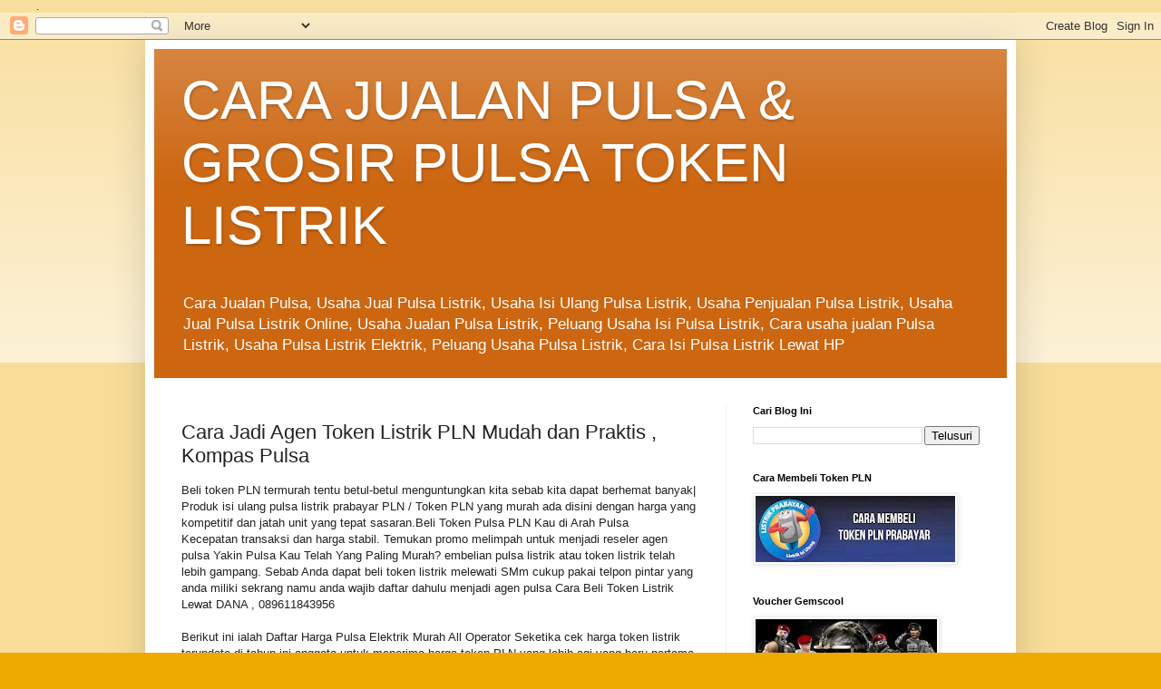

--- FILE ---
content_type: text/html; charset=UTF-8
request_url: http://www.kompas-inet.com/2020/02/cara-jadi-agen-token-listrik-pln-mudah_12.html
body_size: 13981
content:
<!DOCTYPE html>
<html class='v2' dir='ltr' lang='id' xmlns='http://www.w3.org/1999/xhtml' xmlns:b='http://www.google.com/2005/gml/b' xmlns:data='http://www.google.com/2005/gml/data' xmlns:expr='http://www.google.com/2005/gml/expr'>
<head>
<link href='https://www.blogger.com/static/v1/widgets/335934321-css_bundle_v2.css' rel='stylesheet' type='text/css'/>
<meta content='width=1100' name='viewport'/>
<meta content='text/html; charset=UTF-8' http-equiv='Content-Type'/>
<meta content='blogger' name='generator'/>
<link href='http://www.kompas-inet.com/favicon.ico' rel='icon' type='image/x-icon'/>
<link href='http://www.kompas-inet.com/2020/02/cara-jadi-agen-token-listrik-pln-mudah_12.html' rel='canonical'/>
<link rel="alternate" type="application/atom+xml" title="CARA JUALAN PULSA &amp; GROSIR PULSA TOKEN LISTRIK - Atom" href="http://www.kompas-inet.com/feeds/posts/default" />
<link rel="alternate" type="application/rss+xml" title="CARA JUALAN PULSA &amp; GROSIR PULSA TOKEN LISTRIK - RSS" href="http://www.kompas-inet.com/feeds/posts/default?alt=rss" />
<link rel="service.post" type="application/atom+xml" title="CARA JUALAN PULSA &amp; GROSIR PULSA TOKEN LISTRIK - Atom" href="https://www.blogger.com/feeds/9049041642745703189/posts/default" />

<link rel="alternate" type="application/atom+xml" title="CARA JUALAN PULSA &amp; GROSIR PULSA TOKEN LISTRIK - Atom" href="http://www.kompas-inet.com/feeds/4458358203784160816/comments/default" />
<!--Can't find substitution for tag [blog.ieCssRetrofitLinks]-->
<meta content='http://www.kompas-inet.com/2020/02/cara-jadi-agen-token-listrik-pln-mudah_12.html' property='og:url'/>
<meta content='Cara Jadi Agen Token Listrik PLN Mudah dan Praktis , Kompas Pulsa' property='og:title'/>
<meta content='Cara Jualan Pulsa, Grosir Pulsa Online, Peluang Bisnis Pulsa, Bisnis Pulsa Online, Jual Pulsa Online' property='og:description'/>
<title>CARA JUALAN PULSA &amp; GROSIR PULSA TOKEN LISTRIK: Cara Jadi Agen Token Listrik PLN Mudah dan Praktis , Kompas Pulsa</title>
<style id='page-skin-1' type='text/css'><!--
/*
-----------------------------------------------
Blogger Template Style
Name:     Simple
Designer: Blogger
URL:      www.blogger.com
----------------------------------------------- */
/* Content
----------------------------------------------- */
body {
font: normal normal 12px Arial, Tahoma, Helvetica, FreeSans, sans-serif;
color: #222222;
background: #eeaa00 none repeat scroll top left;
padding: 0 40px 40px 40px;
}
html body .region-inner {
min-width: 0;
max-width: 100%;
width: auto;
}
h2 {
font-size: 22px;
}
a:link {
text-decoration:none;
color: #cc6611;
}
a:visited {
text-decoration:none;
color: #888888;
}
a:hover {
text-decoration:underline;
color: #ff9900;
}
.body-fauxcolumn-outer .fauxcolumn-inner {
background: transparent url(https://resources.blogblog.com/blogblog/data/1kt/simple/body_gradient_tile_light.png) repeat scroll top left;
_background-image: none;
}
.body-fauxcolumn-outer .cap-top {
position: absolute;
z-index: 1;
height: 400px;
width: 100%;
}
.body-fauxcolumn-outer .cap-top .cap-left {
width: 100%;
background: transparent url(https://resources.blogblog.com/blogblog/data/1kt/simple/gradients_light.png) repeat-x scroll top left;
_background-image: none;
}
.content-outer {
-moz-box-shadow: 0 0 40px rgba(0, 0, 0, .15);
-webkit-box-shadow: 0 0 5px rgba(0, 0, 0, .15);
-goog-ms-box-shadow: 0 0 10px #333333;
box-shadow: 0 0 40px rgba(0, 0, 0, .15);
margin-bottom: 1px;
}
.content-inner {
padding: 10px 10px;
}
.content-inner {
background-color: #ffffff;
}
/* Header
----------------------------------------------- */
.header-outer {
background: #cc6611 url(https://resources.blogblog.com/blogblog/data/1kt/simple/gradients_light.png) repeat-x scroll 0 -400px;
_background-image: none;
}
.Header h1 {
font: normal normal 60px Arial, Tahoma, Helvetica, FreeSans, sans-serif;
color: #ffffff;
text-shadow: 1px 2px 3px rgba(0, 0, 0, .2);
}
.Header h1 a {
color: #ffffff;
}
.Header .description {
font-size: 140%;
color: #ffffff;
}
.header-inner .Header .titlewrapper {
padding: 22px 30px;
}
.header-inner .Header .descriptionwrapper {
padding: 0 30px;
}
/* Tabs
----------------------------------------------- */
.tabs-inner .section:first-child {
border-top: 0 solid #eeeeee;
}
.tabs-inner .section:first-child ul {
margin-top: -0;
border-top: 0 solid #eeeeee;
border-left: 0 solid #eeeeee;
border-right: 0 solid #eeeeee;
}
.tabs-inner .widget ul {
background: #f5f5f5 url(https://resources.blogblog.com/blogblog/data/1kt/simple/gradients_light.png) repeat-x scroll 0 -800px;
_background-image: none;
border-bottom: 1px solid #eeeeee;
margin-top: 0;
margin-left: -30px;
margin-right: -30px;
}
.tabs-inner .widget li a {
display: inline-block;
padding: .6em 1em;
font: normal normal 14px Arial, Tahoma, Helvetica, FreeSans, sans-serif;
color: #999999;
border-left: 1px solid #ffffff;
border-right: 1px solid #eeeeee;
}
.tabs-inner .widget li:first-child a {
border-left: none;
}
.tabs-inner .widget li.selected a, .tabs-inner .widget li a:hover {
color: #000000;
background-color: #eeeeee;
text-decoration: none;
}
/* Columns
----------------------------------------------- */
.main-outer {
border-top: 0 solid #eeeeee;
}
.fauxcolumn-left-outer .fauxcolumn-inner {
border-right: 1px solid #eeeeee;
}
.fauxcolumn-right-outer .fauxcolumn-inner {
border-left: 1px solid #eeeeee;
}
/* Headings
----------------------------------------------- */
div.widget > h2,
div.widget h2.title {
margin: 0 0 1em 0;
font: normal bold 11px Arial, Tahoma, Helvetica, FreeSans, sans-serif;
color: #000000;
}
/* Widgets
----------------------------------------------- */
.widget .zippy {
color: #999999;
text-shadow: 2px 2px 1px rgba(0, 0, 0, .1);
}
.widget .popular-posts ul {
list-style: none;
}
/* Posts
----------------------------------------------- */
h2.date-header {
font: normal bold 11px Arial, Tahoma, Helvetica, FreeSans, sans-serif;
}
.date-header span {
background-color: transparent;
color: #222222;
padding: inherit;
letter-spacing: inherit;
margin: inherit;
}
.main-inner {
padding-top: 30px;
padding-bottom: 30px;
}
.main-inner .column-center-inner {
padding: 0 15px;
}
.main-inner .column-center-inner .section {
margin: 0 15px;
}
.post {
margin: 0 0 25px 0;
}
h3.post-title, .comments h4 {
font: normal normal 22px Arial, Tahoma, Helvetica, FreeSans, sans-serif;
margin: .75em 0 0;
}
.post-body {
font-size: 110%;
line-height: 1.4;
position: relative;
}
.post-body img, .post-body .tr-caption-container, .Profile img, .Image img,
.BlogList .item-thumbnail img {
padding: 2px;
background: #ffffff;
border: 1px solid #eeeeee;
-moz-box-shadow: 1px 1px 5px rgba(0, 0, 0, .1);
-webkit-box-shadow: 1px 1px 5px rgba(0, 0, 0, .1);
box-shadow: 1px 1px 5px rgba(0, 0, 0, .1);
}
.post-body img, .post-body .tr-caption-container {
padding: 5px;
}
.post-body .tr-caption-container {
color: #222222;
}
.post-body .tr-caption-container img {
padding: 0;
background: transparent;
border: none;
-moz-box-shadow: 0 0 0 rgba(0, 0, 0, .1);
-webkit-box-shadow: 0 0 0 rgba(0, 0, 0, .1);
box-shadow: 0 0 0 rgba(0, 0, 0, .1);
}
.post-header {
margin: 0 0 1.5em;
line-height: 1.6;
font-size: 90%;
}
.post-footer {
margin: 20px -2px 0;
padding: 5px 10px;
color: #666666;
background-color: #f9f9f9;
border-bottom: 1px solid #eeeeee;
line-height: 1.6;
font-size: 90%;
}
#comments .comment-author {
padding-top: 1.5em;
border-top: 1px solid #eeeeee;
background-position: 0 1.5em;
}
#comments .comment-author:first-child {
padding-top: 0;
border-top: none;
}
.avatar-image-container {
margin: .2em 0 0;
}
#comments .avatar-image-container img {
border: 1px solid #eeeeee;
}
/* Comments
----------------------------------------------- */
.comments .comments-content .icon.blog-author {
background-repeat: no-repeat;
background-image: url([data-uri]);
}
.comments .comments-content .loadmore a {
border-top: 1px solid #999999;
border-bottom: 1px solid #999999;
}
.comments .comment-thread.inline-thread {
background-color: #f9f9f9;
}
.comments .continue {
border-top: 2px solid #999999;
}
/* Accents
---------------------------------------------- */
.section-columns td.columns-cell {
border-left: 1px solid #eeeeee;
}
.blog-pager {
background: transparent none no-repeat scroll top center;
}
.blog-pager-older-link, .home-link,
.blog-pager-newer-link {
background-color: #ffffff;
padding: 5px;
}
.footer-outer {
border-top: 0 dashed #bbbbbb;
}
/* Mobile
----------------------------------------------- */
body.mobile  {
background-size: auto;
}
.mobile .body-fauxcolumn-outer {
background: transparent none repeat scroll top left;
}
.mobile .body-fauxcolumn-outer .cap-top {
background-size: 100% auto;
}
.mobile .content-outer {
-webkit-box-shadow: 0 0 3px rgba(0, 0, 0, .15);
box-shadow: 0 0 3px rgba(0, 0, 0, .15);
}
.mobile .tabs-inner .widget ul {
margin-left: 0;
margin-right: 0;
}
.mobile .post {
margin: 0;
}
.mobile .main-inner .column-center-inner .section {
margin: 0;
}
.mobile .date-header span {
padding: 0.1em 10px;
margin: 0 -10px;
}
.mobile h3.post-title {
margin: 0;
}
.mobile .blog-pager {
background: transparent none no-repeat scroll top center;
}
.mobile .footer-outer {
border-top: none;
}
.mobile .main-inner, .mobile .footer-inner {
background-color: #ffffff;
}
.mobile-index-contents {
color: #222222;
}
.mobile-link-button {
background-color: #cc6611;
}
.mobile-link-button a:link, .mobile-link-button a:visited {
color: #ffffff;
}
.mobile .tabs-inner .section:first-child {
border-top: none;
}
.mobile .tabs-inner .PageList .widget-content {
background-color: #eeeeee;
color: #000000;
border-top: 1px solid #eeeeee;
border-bottom: 1px solid #eeeeee;
}
.mobile .tabs-inner .PageList .widget-content .pagelist-arrow {
border-left: 1px solid #eeeeee;
}

--></style>
<style id='template-skin-1' type='text/css'><!--
body {
min-width: 960px;
}
.content-outer, .content-fauxcolumn-outer, .region-inner {
min-width: 960px;
max-width: 960px;
_width: 960px;
}
.main-inner .columns {
padding-left: 0;
padding-right: 310px;
}
.main-inner .fauxcolumn-center-outer {
left: 0;
right: 310px;
/* IE6 does not respect left and right together */
_width: expression(this.parentNode.offsetWidth -
parseInt("0") -
parseInt("310px") + 'px');
}
.main-inner .fauxcolumn-left-outer {
width: 0;
}
.main-inner .fauxcolumn-right-outer {
width: 310px;
}
.main-inner .column-left-outer {
width: 0;
right: 100%;
margin-left: -0;
}
.main-inner .column-right-outer {
width: 310px;
margin-right: -310px;
}
#layout {
min-width: 0;
}
#layout .content-outer {
min-width: 0;
width: 800px;
}
#layout .region-inner {
min-width: 0;
width: auto;
}
body#layout div.add_widget {
padding: 8px;
}
body#layout div.add_widget a {
margin-left: 32px;
}
--></style>.

    

<!-- Facebook Pixel Code -->
<script>
  !function(f,b,e,v,n,t,s)
  {if(f.fbq)return;n=f.fbq=function(){n.callMethod?
  n.callMethod.apply(n,arguments):n.queue.push(arguments)};
  if(!f._fbq)f._fbq=n;n.push=n;n.loaded=!0;n.version='2.0';
  n.queue=[];t=b.createElement(e);t.async=!0;
  t.src=v;s=b.getElementsByTagName(e)[0];
  s.parentNode.insertBefore(t,s)}(window, document,'script',
  'https://connect.facebook.net/en_US/fbevents.js');
  fbq('init', '356109881865498');
  fbq('track', 'PageView');
</script>
<noscript><img height="1" width="1" style="display:none"
  src="https://www.facebook.com/tr?id=356109881865498&ev=PageView&noscript=1"
/></noscript>
<!-- End Facebook Pixel Code -->
<link href='https://www.blogger.com/dyn-css/authorization.css?targetBlogID=9049041642745703189&amp;zx=567ba812-d535-42a0-a8ec-1b0c252f4004' media='none' onload='if(media!=&#39;all&#39;)media=&#39;all&#39;' rel='stylesheet'/><noscript><link href='https://www.blogger.com/dyn-css/authorization.css?targetBlogID=9049041642745703189&amp;zx=567ba812-d535-42a0-a8ec-1b0c252f4004' rel='stylesheet'/></noscript>
<meta name='google-adsense-platform-account' content='ca-host-pub-1556223355139109'/>
<meta name='google-adsense-platform-domain' content='blogspot.com'/>

</head>
<body class='loading variant-bold'>
<div class='navbar section' id='navbar' name='Navbar'><div class='widget Navbar' data-version='1' id='Navbar1'><script type="text/javascript">
    function setAttributeOnload(object, attribute, val) {
      if(window.addEventListener) {
        window.addEventListener('load',
          function(){ object[attribute] = val; }, false);
      } else {
        window.attachEvent('onload', function(){ object[attribute] = val; });
      }
    }
  </script>
<div id="navbar-iframe-container"></div>
<script type="text/javascript" src="https://apis.google.com/js/platform.js"></script>
<script type="text/javascript">
      gapi.load("gapi.iframes:gapi.iframes.style.bubble", function() {
        if (gapi.iframes && gapi.iframes.getContext) {
          gapi.iframes.getContext().openChild({
              url: 'https://www.blogger.com/navbar/9049041642745703189?po\x3d4458358203784160816\x26origin\x3dhttp://www.kompas-inet.com',
              where: document.getElementById("navbar-iframe-container"),
              id: "navbar-iframe"
          });
        }
      });
    </script><script type="text/javascript">
(function() {
var script = document.createElement('script');
script.type = 'text/javascript';
script.src = '//pagead2.googlesyndication.com/pagead/js/google_top_exp.js';
var head = document.getElementsByTagName('head')[0];
if (head) {
head.appendChild(script);
}})();
</script>
</div></div>
<div class='body-fauxcolumns'>
<div class='fauxcolumn-outer body-fauxcolumn-outer'>
<div class='cap-top'>
<div class='cap-left'></div>
<div class='cap-right'></div>
</div>
<div class='fauxborder-left'>
<div class='fauxborder-right'></div>
<div class='fauxcolumn-inner'>
</div>
</div>
<div class='cap-bottom'>
<div class='cap-left'></div>
<div class='cap-right'></div>
</div>
</div>
</div>
<div class='content'>
<div class='content-fauxcolumns'>
<div class='fauxcolumn-outer content-fauxcolumn-outer'>
<div class='cap-top'>
<div class='cap-left'></div>
<div class='cap-right'></div>
</div>
<div class='fauxborder-left'>
<div class='fauxborder-right'></div>
<div class='fauxcolumn-inner'>
</div>
</div>
<div class='cap-bottom'>
<div class='cap-left'></div>
<div class='cap-right'></div>
</div>
</div>
</div>
<div class='content-outer'>
<div class='content-cap-top cap-top'>
<div class='cap-left'></div>
<div class='cap-right'></div>
</div>
<div class='fauxborder-left content-fauxborder-left'>
<div class='fauxborder-right content-fauxborder-right'></div>
<div class='content-inner'>
<header>
<div class='header-outer'>
<div class='header-cap-top cap-top'>
<div class='cap-left'></div>
<div class='cap-right'></div>
</div>
<div class='fauxborder-left header-fauxborder-left'>
<div class='fauxborder-right header-fauxborder-right'></div>
<div class='region-inner header-inner'>
<div class='header section' id='header' name='Tajuk'><div class='widget Header' data-version='1' id='Header1'>
<div id='header-inner'>
<div class='titlewrapper'>
<h1 class='title'>
<a href='http://www.kompas-inet.com/'>
CARA JUALAN PULSA &amp; GROSIR PULSA TOKEN LISTRIK
</a>
</h1>
</div>
<div class='descriptionwrapper'>
<p class='description'><span>Cara Jualan Pulsa, Usaha Jual Pulsa Listrik, Usaha Isi Ulang Pulsa Listrik, Usaha Penjualan Pulsa Listrik, Usaha Jual Pulsa Listrik Online, Usaha Jualan Pulsa Listrik, Peluang Usaha Isi Pulsa Listrik, Cara usaha jualan Pulsa Listrik, Usaha Pulsa Listrik Elektrik, Peluang Usaha Pulsa Listrik, Cara Isi Pulsa Listrik Lewat HP</span></p>
</div>
</div>
</div></div>
</div>
</div>
<div class='header-cap-bottom cap-bottom'>
<div class='cap-left'></div>
<div class='cap-right'></div>
</div>
</div>
</header>
<div class='tabs-outer'>
<div class='tabs-cap-top cap-top'>
<div class='cap-left'></div>
<div class='cap-right'></div>
</div>
<div class='fauxborder-left tabs-fauxborder-left'>
<div class='fauxborder-right tabs-fauxborder-right'></div>
<div class='region-inner tabs-inner'>
<div class='tabs no-items section' id='crosscol' name='Seluruh Kolom'></div>
<div class='tabs no-items section' id='crosscol-overflow' name='Cross-Column 2'></div>
</div>
</div>
<div class='tabs-cap-bottom cap-bottom'>
<div class='cap-left'></div>
<div class='cap-right'></div>
</div>
</div>
<div class='main-outer'>
<div class='main-cap-top cap-top'>
<div class='cap-left'></div>
<div class='cap-right'></div>
</div>
<div class='fauxborder-left main-fauxborder-left'>
<div class='fauxborder-right main-fauxborder-right'></div>
<div class='region-inner main-inner'>
<div class='columns fauxcolumns'>
<div class='fauxcolumn-outer fauxcolumn-center-outer'>
<div class='cap-top'>
<div class='cap-left'></div>
<div class='cap-right'></div>
</div>
<div class='fauxborder-left'>
<div class='fauxborder-right'></div>
<div class='fauxcolumn-inner'>
</div>
</div>
<div class='cap-bottom'>
<div class='cap-left'></div>
<div class='cap-right'></div>
</div>
</div>
<div class='fauxcolumn-outer fauxcolumn-left-outer'>
<div class='cap-top'>
<div class='cap-left'></div>
<div class='cap-right'></div>
</div>
<div class='fauxborder-left'>
<div class='fauxborder-right'></div>
<div class='fauxcolumn-inner'>
</div>
</div>
<div class='cap-bottom'>
<div class='cap-left'></div>
<div class='cap-right'></div>
</div>
</div>
<div class='fauxcolumn-outer fauxcolumn-right-outer'>
<div class='cap-top'>
<div class='cap-left'></div>
<div class='cap-right'></div>
</div>
<div class='fauxborder-left'>
<div class='fauxborder-right'></div>
<div class='fauxcolumn-inner'>
</div>
</div>
<div class='cap-bottom'>
<div class='cap-left'></div>
<div class='cap-right'></div>
</div>
</div>
<!-- corrects IE6 width calculation -->
<div class='columns-inner'>
<div class='column-center-outer'>
<div class='column-center-inner'>
<div class='main section' id='main' name='Utama'><div class='widget Blog' data-version='1' id='Blog1'>
<div class='blog-posts hfeed'>

          <div class="date-outer">
        

          <div class="date-posts">
        
<div class='post-outer'>
<div class='post hentry uncustomized-post-template' itemprop='blogPost' itemscope='itemscope' itemtype='http://schema.org/BlogPosting'>
<meta content='9049041642745703189' itemprop='blogId'/>
<meta content='4458358203784160816' itemprop='postId'/>
<a name='4458358203784160816'></a>
<h3 class='post-title entry-title' itemprop='name'>
Cara Jadi Agen Token Listrik PLN Mudah dan Praktis , Kompas Pulsa
</h3>
<div class='post-header'>
<div class='post-header-line-1'></div>
</div>
<div class='post-body entry-content' id='post-body-4458358203784160816' itemprop='description articleBody'>
Beli token PLN termurah tentu betul-betul menguntungkan kita sebab kita dapat berhemat banyak| Produk isi ulang pulsa listrik prabayar PLN / Token PLN yang murah ada disini dengan harga yang kompetitif dan jatah unit yang tepat sasaran.Beli Token Pulsa PLN Kau di Arah Pulsa<br/>Kecepatan transaksi dan harga stabil. Temukan promo melimpah untuk menjadi reseler agen pulsa Yakin Pulsa Kau Telah Yang Paling Murah? embelian pulsa listrik atau token listrik telah lebih gampang. Sebab Anda dapat beli token listrik melewati SMm cukup pakai telpon pintar yang anda miliki sekrang namu anda wajib daftar dahulu menjadi agen pulsa Cara Beli Token Listrik Lewat DANA  , 089611843956<br/><br/>Berikut ini ialah Daftar Harga Pulsa Elektrik Murah All Operator Seketika cek harga token listrik terupdate di tahun ini anggota untuk menerima harga token PLN yang lebih agi yang baru pertama kali pasang meteran listrik prabayar dan belum mengatuhui sistem isi pulsa listrik. Sistem beli token listrik di Indomaret Metode pengisian pulsa token listrik PLN ke meteran. Mudah| gampang dan kencang. ejak pertama kali diluncurkan| listrik piawai sudah mengalami bermacam-macam penemuan kreatif. Salah satunya ialah banyaknya sistem isi ulang token listrik PLN Para pelanggan PLN selama ini kebanyakan memakai layanan listrik pascabayar aat sedang berada di luar rumah dan teringat untuk membeli token listrik| Anda bisa mengerjakan pembelian cara beli pulsa listrik lewat hp , 089661689379
<div style='clear: both;'></div>
</div>
<div class='post-footer'>
<div class='post-footer-line post-footer-line-1'>
<span class='post-author vcard'>
</span>
<span class='post-timestamp'>
</span>
<span class='post-comment-link'>
</span>
<span class='post-icons'>
</span>
<div class='post-share-buttons goog-inline-block'>
<a class='goog-inline-block share-button sb-email' href='https://www.blogger.com/share-post.g?blogID=9049041642745703189&postID=4458358203784160816&target=email' target='_blank' title='Kirimkan Ini lewat Email'><span class='share-button-link-text'>Kirimkan Ini lewat Email</span></a><a class='goog-inline-block share-button sb-blog' href='https://www.blogger.com/share-post.g?blogID=9049041642745703189&postID=4458358203784160816&target=blog' onclick='window.open(this.href, "_blank", "height=270,width=475"); return false;' target='_blank' title='BlogThis!'><span class='share-button-link-text'>BlogThis!</span></a><a class='goog-inline-block share-button sb-twitter' href='https://www.blogger.com/share-post.g?blogID=9049041642745703189&postID=4458358203784160816&target=twitter' target='_blank' title='Bagikan ke X'><span class='share-button-link-text'>Bagikan ke X</span></a><a class='goog-inline-block share-button sb-facebook' href='https://www.blogger.com/share-post.g?blogID=9049041642745703189&postID=4458358203784160816&target=facebook' onclick='window.open(this.href, "_blank", "height=430,width=640"); return false;' target='_blank' title='Berbagi ke Facebook'><span class='share-button-link-text'>Berbagi ke Facebook</span></a><a class='goog-inline-block share-button sb-pinterest' href='https://www.blogger.com/share-post.g?blogID=9049041642745703189&postID=4458358203784160816&target=pinterest' target='_blank' title='Bagikan ke Pinterest'><span class='share-button-link-text'>Bagikan ke Pinterest</span></a>
</div>
</div>
<div class='post-footer-line post-footer-line-2'>
<span class='post-labels'>
</span>
</div>
<div class='post-footer-line post-footer-line-3'>
<span class='post-location'>
</span>
</div>
</div>
</div>
<div class='comments' id='comments'>
<a name='comments'></a>
</div>
</div>

        </div></div>
      
</div>
<div class='blog-pager' id='blog-pager'>
<span id='blog-pager-newer-link'>
<a class='blog-pager-newer-link' href='http://www.kompas-inet.com/2020/02/jual-listrik-prabayar-voucher-pulsa-pln_38.html' id='Blog1_blog-pager-newer-link' title='Posting Lebih Baru'>Posting Lebih Baru</a>
</span>
<span id='blog-pager-older-link'>
<a class='blog-pager-older-link' href='http://www.kompas-inet.com/2020/02/cara-mudah-membeli-token-listrik-di_5.html' id='Blog1_blog-pager-older-link' title='Posting Lama'>Posting Lama</a>
</span>
<a class='home-link' href='http://www.kompas-inet.com/'>Beranda</a>
</div>
<div class='clear'></div>
<div class='post-feeds'>
</div>
</div><div class='widget PageList' data-version='1' id='PageList2'>
<h2>Halaman</h2>
<div class='widget-content'>
<ul>
<li>
<a href='http://www.kompas-inet.com/'>Beranda</a>
</li>
<li>
<a href='http://www.kompas-inet.com/p/kontak-kami.html'>Kontak Kami</a>
</li>
<li>
<a href='http://www.kompas-inet.com/p/arsip.html'>Arsip</a>
</li>
</ul>
<div class='clear'></div>
</div>
</div></div>
</div>
</div>
<div class='column-left-outer'>
<div class='column-left-inner'>
<aside>
</aside>
</div>
</div>
<div class='column-right-outer'>
<div class='column-right-inner'>
<aside>
<div class='sidebar section' id='sidebar-right-1'><div class='widget BlogSearch' data-version='1' id='BlogSearch1'>
<h2 class='title'>Cari Blog Ini</h2>
<div class='widget-content'>
<div id='BlogSearch1_form'>
<form action='http://www.kompas-inet.com/search' class='gsc-search-box' target='_top'>
<table cellpadding='0' cellspacing='0' class='gsc-search-box'>
<tbody>
<tr>
<td class='gsc-input'>
<input autocomplete='off' class='gsc-input' name='q' size='10' title='search' type='text' value=''/>
</td>
<td class='gsc-search-button'>
<input class='gsc-search-button' title='search' type='submit' value='Telusuri'/>
</td>
</tr>
</tbody>
</table>
</form>
</div>
</div>
<div class='clear'></div>
</div><div class='widget Image' data-version='1' id='Image1'>
<h2>Cara Membeli Token PLN</h2>
<div class='widget-content'>
<a href='http://www.kompas-inet.com/p/registrasi-pulsa-elektrik.html'>
<img alt='Cara Membeli Token PLN' height='73' id='Image1_img' src='https://blogger.googleusercontent.com/img/b/R29vZ2xl/AVvXsEiG-2GLlGHq3854N0e24Sllxd2Oz33nWEqIup_Whac_I03JmFzxnqRylvWIRtVmsifOX-LdjoXA05IP88Oc1tmGJ9mawmRI-Jnh_64qIJdAy-B66Woa009fF5DeuDtsS-s9Wd2I5YhRrM7b/s220/TOKEN+PRABAYAR.jpg' width='220'/>
</a>
<br/>
</div>
<div class='clear'></div>
</div><div class='widget Image' data-version='1' id='Image3'>
<h2>Voucher Gemscool</h2>
<div class='widget-content'>
<a href='http://www.kompas-inet.com/2013/05/beli-kode-voucher-game-online.html'>
<img alt='Voucher Gemscool' height='100' id='Image3_img' src='https://blogger.googleusercontent.com/img/b/R29vZ2xl/AVvXsEhZ2hyvu0sPU5yy6jM9fUCnjHn2rc5Ypnnd_mNalB6xCG8Xkdn1DcgeZkXMElQKKAeoBuyTnuOD9WKGwnfXGDyQfMStai6cV_dYBOZ5VlaVDQFSJ3386EL6LKzE2X8TAffcTS8KWH3CvmvI/s1600/Voucher+Gemscol+Bandung.jpg' width='200'/>
</a>
<br/>
<span class='caption'>Jual Voucher Gemscool</span>
</div>
<div class='clear'></div>
</div><div class='widget HTML' data-version='1' id='HTML1'>
<h2 class='title'>Customer servis</h2>
<div class='widget-content'>
<div><b><span =""   style="font-family:&quot;;font-size:100%;">PIN BB </span></b><b style="color: #666666; font-family: verdana, sans-serif; font-size: 12.48px;">D7521F4D</b></div><div><span style="font-weight: bold;font-family:&quot;;font-size:100%;">085721618434 (Indosat)<br /><br />chat via WA </span><span style="font-size: large;"><br />konsultasi via wa <a href="https://api.whatsapp.com/send?phone=6281221303302&amp;text=Hallo%20KOMPAS%20PULSA%20Saya%20mau%20Daftar%20saya%20tau%20situs%20kompas-inet.com" target="_blank">KLIK DiSINI  </a></span><br /></div>
</div>
</div><div class='widget Text' data-version='1' id='Text2'>
<div class='widget-content'>
<span style="font-style: normal; font-variant: normal; font-weight: bold; line-height: normal;font-family:Georgia, serif;font-size:100%;color:#cc33cc;">SMS  CENTRE</span><br /><span style="font-style: normal; font-variant: normal; font-weight: bold; line-height: normal;font-family:Georgia, serif;font-size:100%;color:#ff0000;">0857-2085-7182ERORR</span><br /><span style="font-style: normal; font-variant: normal; font-weight: bold; line-height: normal;font-family:Georgia, serif;font-size:100%;">0852-9479-8452 AS</span><br /><span style="font-style: normal; font-variant: normal; font-weight: bold; line-height: normal;font-family:Georgia, serif;font-size:100%;">085-7227-87387 INDOSAT</span><br /><span style="font-family: 'Times New Roman'; font-size: medium;">0<b>859-7403-6570  -  XL</b></span><br /><div style="font-weight: normal;"><b><span style="font-family:Georgia, serif;">0896-1184-3956 THREE</span><br /></b><span style="font-style: normal; font-variant: normal; font-weight: bold; line-height: normal;font-family:Georgia, serif;font-size:100%;color:#cc33cc;">YM  CENTRE</span><br /><code style="font-family: Georgia, serif; font-size: 100%; font-style: normal; font-variant: normal; font-weight: normal; line-height: normal;"><a border="0" href="ymsgr:sendim?kompasinet"><img src="http://opi.yahoo.com/online?u=kompasinet&amp;t=1" /></a></code>    <a border="0" href="ymsgr:sendim?kompas_trx" style="font-family: Georgia, serif; font-size: 100%; font-style: normal; font-variant: normal; font-weight: normal; line-height: normal;"><img src="http://opi.yahoo.com/online?u=kompas_trx&amp;t=1" /></a><br /><br /></div>
</div>
</div></div>
<table border='0' cellpadding='0' cellspacing='0' class='section-columns columns-2'>
<tbody>
<tr>
<td class='first columns-cell'>
<div class='sidebar section' id='sidebar-right-2-1'><div class='widget PageList' data-version='1' id='PageList1'>
<h2>Halaman</h2>
<div class='widget-content'>
<ul>
<li>
<a href='http://www.kompas-inet.com/'>Beranda</a>
</li>
<li>
<a href='http://www.kompas-inet.com/p/cara-jualan-pulsa.html'>Cara Jualan Pulsa Sendiri Via Online</a>
</li>
<li>
<a href='http://www.kompas-inet.com/p/registrasi-pulsa-elektrik.html'>Peluang Bisnis Agen Pulsa Listrik Lewat HP &amp; Cara Jualan Pulsa</a>
</li>
<li>
<a href='http://www.kompas-inet.com/p/seputar-artikel-pulsa-dan-update-harga.html'>Seputar Artikel Pulsa dan Update Harga Pulsa by Em...</a>
</li>
<li>
<a href='http://www.kompas-inet.com/p/cara-deposite-pulsa.html'>Bagaimana Cara Menjadi Agen Pulsa Listrik</a>
</li>
<li>
<a href='http://www.kompas-inet.com/p/harga-pulsa-kompas.html'>Bisnis Agen Pulsa Listrik, Bisnis Pulsa Listrik Lewat HP, Bisnis Pulsa Listrik dan Hp</a>
</li>
<li>
<a href='http://www.kompas-inet.com/p/sistem-pengisian-pulsa.html'>Sistem Pengisian Pulsa</a>
</li>
<li>
<a href='http://www.kompas-inet.com/p/syarat-dan-ketentuan.html'>Syarat dan ketentuan</a>
</li>
<li>
<a href='http://www.kompas-inet.com/p/hub-dealer-pulsa.html'>hub dealer pulsa</a>
</li>
<li>
<a href='http://www.kompas-inet.com/p/daftar-harga-master-dealer.html'>DAFTAR HARGA MASTER DEALER</a>
</li>
<li>
<a href='http://www.kompas-inet.com/p/bonus.html'>bonus</a>
</li>
</ul>
<div class='clear'></div>
</div>
</div></div>
</td>
<td class='columns-cell'>
<div class='sidebar section' id='sidebar-right-2-2'><div class='widget Text' data-version='1' id='Text1'>
<h2 class='title'>Alamat</h2>
<div class='widget-content'>
<span style="color: rgb(204, 51, 204);">Jl. Karang Layung Dalam No. 23<br/>RT 06/RW 10<br/>Bandung - Jawa Barat<br/>Daerah Karang Setra/Hotel Karang Setra<br/><br/></span><span style="color: rgb(204, 51, 204);">Waktu Layanan Transaksi 24 Jam</span><br/><span style="color: rgb(204, 51, 204);">Deposit Senin s/d Sabtu</span><br/><span style="color: rgb(204, 51, 204);">07:00 s/d 20:00 WIB</span><br/><span style="color: rgb(204, 51, 204);">Deposit Minggu</span><br/><span style="color: rgb(204, 51, 204);">12:00 s/d 20:00 WIB</span><br/><span style="color: rgb(204, 51, 204);">Layanan Komplain Senin s/d Sabtu</span><br/><span style="color: rgb(204, 51, 204);">07:00 s/d 21:00</span> WIB<br/><span style="color: rgb(204, 51, 204);">Layanan Komplain Minggu</span><br/><span style="color: rgb(204, 51, 204);">09:00 s/d 20:00 WIB</span><br/><br/>
</div>
</div></div>
</td>
</tr>
</tbody>
</table>
<div class='sidebar section' id='sidebar-right-3'><div class='widget BlogArchive' data-version='1' id='BlogArchive1'>
<h2>Arsip Artikel</h2>
<div class='widget-content'>
<div id='ArchiveList'>
<div id='BlogArchive1_ArchiveList'>
<ul class='hierarchy'>
<li class='archivedate collapsed'>
<a class='toggle' href='javascript:void(0)'>
<span class='zippy'>

        &#9658;&#160;
      
</span>
</a>
<a class='post-count-link' href='http://www.kompas-inet.com/2023/'>
2023
</a>
<span class='post-count' dir='ltr'>(1)</span>
<ul class='hierarchy'>
<li class='archivedate collapsed'>
<a class='toggle' href='javascript:void(0)'>
<span class='zippy'>

        &#9658;&#160;
      
</span>
</a>
<a class='post-count-link' href='http://www.kompas-inet.com/2023/04/'>
April
</a>
<span class='post-count' dir='ltr'>(1)</span>
</li>
</ul>
</li>
</ul>
<ul class='hierarchy'>
<li class='archivedate expanded'>
<a class='toggle' href='javascript:void(0)'>
<span class='zippy toggle-open'>

        &#9660;&#160;
      
</span>
</a>
<a class='post-count-link' href='http://www.kompas-inet.com/2020/'>
2020
</a>
<span class='post-count' dir='ltr'>(2007)</span>
<ul class='hierarchy'>
<li class='archivedate expanded'>
<a class='toggle' href='javascript:void(0)'>
<span class='zippy toggle-open'>

        &#9660;&#160;
      
</span>
</a>
<a class='post-count-link' href='http://www.kompas-inet.com/2020/02/'>
Februari
</a>
<span class='post-count' dir='ltr'>(2007)</span>
<ul class='posts'>
<li><a href='http://www.kompas-inet.com/2020/02/usaha-token-listrik-cukup-menjanjikan_64.html'>usaha token listrik cukup menjanjikan , 089611843956</a></li>
<li><a href='http://www.kompas-inet.com/2020/02/daftar-harga-token-pln-pra-bayar_91.html'>Daftar Harga Token PLN Pra Bayar Termurah , Kompas...</a></li>
<li><a href='http://www.kompas-inet.com/2020/02/usaha-token-listrik-cukup-menjanjikan_28.html'>usaha token listrik cukup menjanjikan , 2331717039</a></li>
<li><a href='http://www.kompas-inet.com/2020/02/isi-pulsa-listrik-kini-bisa-lewat_81.html'>Isi Pulsa Listrik Kini Bisa Lewat Ponsel , 0852947...</a></li>
<li><a href='http://www.kompas-inet.com/2020/02/5-cara-beli-token-pln-lewat-hp-via-grab_91.html'>5 Cara Beli Token PLN Lewat Hp via Grab , 08597403...</a></li>
<li><a href='http://www.kompas-inet.com/2020/02/pembayaran-token-listrik-pln-lebih_85.html'>Pembayaran Token Listrik PLN Lebih Mudah Melalui ,...</a></li>
<li><a href='http://www.kompas-inet.com/2020/02/cara-beli-token-pln-lewat-hp-24-jam_0.html'>CARA BELI TOKEN PLN LEWAT HP 24 JAM - Jual Beli To...</a></li>
<li><a href='http://www.kompas-inet.com/2020/02/cek-tagihan-listrik-pln-dan-bayar_5.html'>Cek Tagihan Listrik PLN dan Bayar Tagihan Listrik ...</a></li>
<li><a href='http://www.kompas-inet.com/2020/02/cara-beli-token-pln-lewat-hp-24-jam_32.html'>CARA BELI TOKEN PLN LEWAT HP 24 JAM - Jual Beli To...</a></li>
<li><a href='http://www.kompas-inet.com/2020/02/cara-jual-token-listrik-pln-bagi-pemula_51.html'>Cara Jual Token Listrik PLN Bagi Pemula , 08529479...</a></li>
<li><a href='http://www.kompas-inet.com/2020/02/token-listrik-beli-isi-voucher-pulsa_16.html'>Token Listrik - Beli &amp; Isi Voucher Pulsa PLN , 089...</a></li>
<li><a href='http://www.kompas-inet.com/2020/02/cara-membeli-token-listrik-lewat-sms_56.html'>Cara Membeli Token Listrik Lewat SMS Banking BNI ,...</a></li>
<li><a href='http://www.kompas-inet.com/2020/02/isi-pulsa-listrik-kini-bisa-lewat_14.html'>Isi Pulsa Listrik Kini Bisa Lewat Ponsel , 0857227...</a></li>
<li><a href='http://www.kompas-inet.com/2020/02/berbisnis-pulsa-listrik-2331717039_29.html'>Berbisnis Pulsa Listrik , 2331717039</a></li>
<li><a href='http://www.kompas-inet.com/2020/02/cara-beli-dan-cara-mengisi-token_2.html'>Cara Beli dan Cara Mengisi Token Listrik, Paling P...</a></li>
<li><a href='http://www.kompas-inet.com/2020/02/cara-membeli-token-listrik-lewat-sms_17.html'>Cara Membeli Token Listrik Lewat SMS Banking BNI ,...</a></li>
<li><a href='http://www.kompas-inet.com/2020/02/token-listrik-info-harga-cara-mengisi_68.html'>Token Listrik &#8212; Info Harga &amp; Cara Mengisi Token Li...</a></li>
<li><a href='http://www.kompas-inet.com/2020/02/pembayaran-token-listrik-pln-lebih_17.html'>Pembayaran Token Listrik PLN Lebih Mudah Melalui ,...</a></li>
<li><a href='http://www.kompas-inet.com/2020/02/cara-beli-token-listrik-lewat-sms_46.html'>Cara Beli Token Listrik lewat SMS Banking BRI , 08...</a></li>
<li><a href='http://www.kompas-inet.com/2020/02/cara-membeli-token-pln-lewat-aplikasi_19.html'>Cara Membeli Token PLN Lewat Aplikasi , 085721618434</a></li>
<li><a href='http://www.kompas-inet.com/2020/02/panduan-cara-bisnis-pulsa-hp-dan_59.html'>Panduan Cara Bisnis Pulsa HP dan Listrik , 2331717039</a></li>
<li><a href='http://www.kompas-inet.com/2020/02/cara-isi-ulang-token-listrik-pln-paling_42.html'>Cara Isi Ulang Token Listrik PLN Paling Benar , 08...</a></li>
<li><a href='http://www.kompas-inet.com/2020/02/daftar-harga-token-pln-pra-bayar_63.html'>Daftar Harga Token PLN Pra Bayar Termurah , 233171...</a></li>
<li><a href='http://www.kompas-inet.com/2020/02/begini-cara-menjadi-agen-listrik-pln_87.html'>Begini Cara Menjadi Agen Listrik PLN , 085974036548</a></li>
<li><a href='http://www.kompas-inet.com/2020/02/cara-jadi-agen-jualan-token-listrik-pln_60.html'>cara jadi agen jualan token listrik PLN mudah deng...</a></li>
<li><a href='http://www.kompas-inet.com/2020/02/usaha-token-listrik-cukup-menjanjikan_53.html'>usaha token listrik cukup menjanjikan , 089661689379</a></li>
<li><a href='http://www.kompas-inet.com/2020/02/15-cara-cek-tagihan-listrik-online_9.html'>15 Cara Cek Tagihan Listrik Online Lewat Hp Androi...</a></li>
<li><a href='http://www.kompas-inet.com/2020/02/cari-token-listrik-murah-085721618434_42.html'>Cari Token Listrik Murah , 085721618434</a></li>
<li><a href='http://www.kompas-inet.com/2020/02/nominal-untuk-pembelian-token-listrik_31.html'>Nominal untuk pembelian token listrik , 089661689379</a></li>
<li><a href='http://www.kompas-inet.com/2020/02/bisnis-jualan-token-listrik-prabayar_12.html'>Bisnis Jualan Token Listrik Prabayar , 085974036548</a></li>
<li><a href='http://www.kompas-inet.com/2020/02/daftar-harga-token-pln-murah-kompas_56.html'>Daftar Harga Token PLN Murah , Kompas Pulsa</a></li>
<li><a href='http://www.kompas-inet.com/2020/02/pembayaran-token-listrik-pln-lebih_57.html'>Pembayaran Token Listrik PLN Lebih Mudah Melalui ,...</a></li>
<li><a href='http://www.kompas-inet.com/2020/02/token-listrik-beli-isi-voucher-pulsa_72.html'>Token Listrik - Beli &amp; Isi Voucher Pulsa PLN , 085...</a></li>
<li><a href='http://www.kompas-inet.com/2020/02/cara-membeli-token-listrik-lewat-sms_76.html'>Cara Membeli Token Listrik Lewat SMS Banking BNI ,...</a></li>
<li><a href='http://www.kompas-inet.com/2020/02/cara-menjual-pulsa-listrik-itu-gimana_79.html'>Cara Menjual Pulsa Listrik itu Gimana Sih? , Kompa...</a></li>
<li><a href='http://www.kompas-inet.com/2020/02/token-listrik-beli-isi-voucher-pulsa_83.html'>Token Listrik - Beli &amp; Isi Voucher Pulsa PLN , 081...</a></li>
<li><a href='http://www.kompas-inet.com/2020/02/bisnis-jualan-token-listrik-prabayar_41.html'>Bisnis Jualan Token Listrik Prabayar , 085722787387</a></li>
<li><a href='http://www.kompas-inet.com/2020/02/semua-tentang-token-listrik-hingga-cara_45.html'>Semua Tentang Token Listrik Hingga Cara Beli Onlin...</a></li>
<li><a href='http://www.kompas-inet.com/2020/02/cara-jadi-agen-token-listrik-pln-mudah_60.html'>Cara Jadi Agen Token Listrik PLN Mudah dan Praktis...</a></li>
<li><a href='http://www.kompas-inet.com/2020/02/daftar-harga-token-pln-pra-bayar_18.html'>Daftar Harga Token PLN Pra Bayar Termurah , Kompas...</a></li>
<li><a href='http://www.kompas-inet.com/2020/02/cara-jual-token-listrik-pln-bagi-pemula_31.html'>Cara Jual Token Listrik PLN Bagi Pemula , 08961184...</a></li>
<li><a href='http://www.kompas-inet.com/2020/02/panduan-cara-bisnis-pulsa-hp-dan_63.html'>Panduan Cara Bisnis Pulsa HP dan Listrik , Kompas ...</a></li>
<li><a href='http://www.kompas-inet.com/2020/02/token-listrik-beli-isi-voucher-pulsa_76.html'>Token Listrik - Beli &amp; Isi Voucher Pulsa PLN , 085...</a></li>
<li><a href='http://www.kompas-inet.com/2020/02/cari-token-listrik-murah-085974036548_61.html'>Cari Token Listrik Murah , 085974036548</a></li>
<li><a href='http://www.kompas-inet.com/2020/02/usaha-token-listrik-cukup-menjanjikan_84.html'>usaha token listrik cukup menjanjikan , Kompas Pulsa</a></li>
<li><a href='http://www.kompas-inet.com/2020/02/cara-beli-dan-cara-mengisi-token_15.html'>Cara Beli dan Cara Mengisi Token Listrik, Paling P...</a></li>
<li><a href='http://www.kompas-inet.com/2020/02/semua-tentang-token-listrik-hingga-cara_51.html'>Semua Tentang Token Listrik Hingga Cara Beli Onlin...</a></li>
<li><a href='http://www.kompas-inet.com/2020/02/cara-beli-dan-cara-mengisi-token_76.html'>Cara Beli dan Cara Mengisi Token Listrik, Paling P...</a></li>
<li><a href='http://www.kompas-inet.com/2020/02/15-cara-cek-tagihan-listrik-online_75.html'>15 Cara Cek Tagihan Listrik Online Lewat Hp Androi...</a></li>
<li><a href='http://www.kompas-inet.com/2020/02/cara-menjual-pulsa-listrik-itu-gimana_76.html'>Cara Menjual Pulsa Listrik itu Gimana Sih? , 08529...</a></li>
<li><a href='http://www.kompas-inet.com/2020/02/cek-tagihan-listrik-pln-dan-bayar_69.html'>Cek Tagihan Listrik PLN dan Bayar Tagihan Listrik ...</a></li>
<li><a href='http://www.kompas-inet.com/2020/02/distributor-token-pln-murah-085974036548_74.html'>distributor token pln murah , 085974036548</a></li>
<li><a href='http://www.kompas-inet.com/2020/02/semua-tentang-token-listrik-hingga-cara_12.html'>Semua Tentang Token Listrik Hingga Cara Beli Onlin...</a></li>
<li><a href='http://www.kompas-inet.com/2020/02/token-pln-pulsa-listrik-murah-rp-20000_15.html'>TOKEN PLN PULSA LISTRIK MURAH Rp 20.000 Rp 50.000 ...</a></li>
<li><a href='http://www.kompas-inet.com/2020/02/distributor-token-pln-murah-2331717039_38.html'>distributor token pln murah , 2331717039</a></li>
<li><a href='http://www.kompas-inet.com/2020/02/cari-tempat-beli-pulsa-listrik-online_27.html'>Cari Tempat Beli Pulsa Listrik Online Murah , 0859...</a></li>
<li><a href='http://www.kompas-inet.com/2020/02/bisnis-jualan-token-listrik-prabayar_62.html'>Bisnis Jualan Token Listrik Prabayar , Kompas Pulsa</a></li>
<li><a href='http://www.kompas-inet.com/2020/02/beli-token-pln-termurah-089661689379_35.html'>Beli Token PLN Termurah , 089661689379</a></li>
<li><a href='http://www.kompas-inet.com/2020/02/cara-menjual-pulsa-listrik-itu-gimana_32.html'>Cara Menjual Pulsa Listrik itu Gimana Sih? , 08966...</a></li>
<li><a href='http://www.kompas-inet.com/2020/02/cari-tempat-beli-pulsa-listrik-online_37.html'>Cari Tempat Beli Pulsa Listrik Online Murah , 0857...</a></li>
<li><a href='http://www.kompas-inet.com/2020/02/isi-token-listrik-lewat-hp-sendiri_68.html'>Isi Token Listrik Lewat Hp Sendiri , 089611843956</a></li>
<li><a href='http://www.kompas-inet.com/2020/02/token-listrik-beli-isi-voucher-pulsa_43.html'>Token Listrik - Beli &amp; Isi Voucher Pulsa PLN , 089...</a></li>
<li><a href='http://www.kompas-inet.com/2020/02/format-transaksi-agen-pulsa-listrik_56.html'>Format Transaksi - agen pulsa listrik , 085722787387</a></li>
<li><a href='http://www.kompas-inet.com/2020/02/cek-tagihan-listrik-pln-dan-bayar_29.html'>Cek Tagihan Listrik PLN dan Bayar Tagihan Listrik ...</a></li>
<li><a href='http://www.kompas-inet.com/2020/02/begini-cara-menjadi-agen-listrik-pln_8.html'>Begini Cara Menjadi Agen Listrik PLN , 085294798452</a></li>
<li><a href='http://www.kompas-inet.com/2020/02/format-transaksi-agen-pulsa-listrik_36.html'>Format Transaksi - agen pulsa listrik , 085294798452</a></li>
<li><a href='http://www.kompas-inet.com/2020/02/cara-beli-token-listrik-lewat-sms_82.html'>Cara Beli Token Listrik lewat SMS Banking BRI , 08...</a></li>
<li><a href='http://www.kompas-inet.com/2020/02/cara-mudah-membeli-token-listrik-di_56.html'>Cara Mudah Membeli Token Listrik di Berbagai Tempa...</a></li>
<li><a href='http://www.kompas-inet.com/2020/02/cara-beli-token-listrik-potong-pulsa-hp_72.html'>cara beli token listrik potong pulsa hp , 08597403...</a></li>
<li><a href='http://www.kompas-inet.com/2020/02/5-penyebab-gagal-isi-token-listrik_73.html'>5 Penyebab Gagal Isi Token Listrik , 089661689379</a></li>
<li><a href='http://www.kompas-inet.com/2020/02/cara-beli-token-listrik-potong-pulsa-hp_29.html'>cara beli token listrik potong pulsa hp , 08961184...</a></li>
<li><a href='http://www.kompas-inet.com/2020/02/token-pln-pulsa-listrik-murah-rp-20000_70.html'>TOKEN PLN PULSA LISTRIK MURAH Rp 20.000 Rp 50.000 ...</a></li>
<li><a href='http://www.kompas-inet.com/2020/02/token-pln-pulsa-listrik-murah-rp-20000_13.html'>TOKEN PLN PULSA LISTRIK MURAH Rp 20.000 Rp 50.000 ...</a></li>
<li><a href='http://www.kompas-inet.com/2020/02/15-cara-cek-tagihan-listrik-online_7.html'>15 Cara Cek Tagihan Listrik Online Lewat Hp Androi...</a></li>
<li><a href='http://www.kompas-inet.com/2020/02/cara-menjual-pulsa-listrik-itu-gimana_47.html'>Cara Menjual Pulsa Listrik itu Gimana Sih? , Kompa...</a></li>
<li><a href='http://www.kompas-inet.com/2020/02/cara-beli-token-listrik-lewat-sms_57.html'>Cara Beli Token Listrik lewat SMS Banking BRI , Ko...</a></li>
<li><a href='http://www.kompas-inet.com/2020/02/cara-beli-dan-cara-mengisi-token_83.html'>Cara Beli dan Cara Mengisi Token Listrik, Paling P...</a></li>
<li><a href='http://www.kompas-inet.com/2020/02/token-pln-pulsa-listrik-murah-rp-20000_86.html'>TOKEN PLN PULSA LISTRIK MURAH Rp 20.000 Rp 50.000 ...</a></li>
<li><a href='http://www.kompas-inet.com/2020/02/cara-cek-tagihan-listrik-lewat-hp_66.html'>Cara Cek Tagihan Listrik Lewat Hp Android Pakai Ap...</a></li>
<li><a href='http://www.kompas-inet.com/2020/02/cara-membeli-token-listrik-lewat-sms_83.html'>Cara Membeli Token Listrik Lewat SMS Banking BNI ,...</a></li>
<li><a href='http://www.kompas-inet.com/2020/02/jual-listrik-prabayar-voucher-pulsa-pln_8.html'>Jual Listrik Prabayar / Voucher Pulsa PLN Online ,...</a></li>
<li><a href='http://www.kompas-inet.com/2020/02/cara-beli-pulsa-listrik-pln-via-bni-sms_93.html'>Cara Beli Pulsa Listrik PLN via BNI SMS Banking , ...</a></li>
<li><a href='http://www.kompas-inet.com/2020/02/cara-cek-tagihan-listrik-lewat-hp_38.html'>Cara Cek Tagihan Listrik Lewat Hp Android Pakai Ap...</a></li>
<li><a href='http://www.kompas-inet.com/2020/02/5-penyebab-gagal-isi-token-listrik_52.html'>5 Penyebab Gagal Isi Token Listrik , 089611843956</a></li>
<li><a href='http://www.kompas-inet.com/2020/02/distributor-token-pln-murah-085722787387_87.html'>distributor token pln murah , 085722787387</a></li>
<li><a href='http://www.kompas-inet.com/2020/02/jual-listrik-prabayar-voucher-pulsa-pln_12.html'>Jual Listrik Prabayar / Voucher Pulsa PLN Online ,...</a></li>
<li><a href='http://www.kompas-inet.com/2020/02/cek-tagihan-listrik-pln-dan-bayar_60.html'>Cek Tagihan Listrik PLN dan Bayar Tagihan Listrik ...</a></li>
<li><a href='http://www.kompas-inet.com/2020/02/cari-tempat-beli-pulsa-listrik-online_63.html'>Cari Tempat Beli Pulsa Listrik Online Murah , 0857...</a></li>
<li><a href='http://www.kompas-inet.com/2020/02/cara-beli-token-pln-lewat-hp-24-jam_42.html'>CARA BELI TOKEN PLN LEWAT HP 24 JAM - Jual Beli To...</a></li>
<li><a href='http://www.kompas-inet.com/2020/02/cara-menjual-pulsa-listrik-itu-gimana_18.html'>Cara Menjual Pulsa Listrik itu Gimana Sih? , 08131...</a></li>
<li><a href='http://www.kompas-inet.com/2020/02/cari-token-listrik-murah-085721618434_97.html'>Cari Token Listrik Murah , 085721618434</a></li>
<li><a href='http://www.kompas-inet.com/2020/02/distributor-token-listrik-murah_89.html'>distributor token listrik murah , 089661689379</a></li>
<li><a href='http://www.kompas-inet.com/2020/02/jual-listrik-prabayar-voucher-pulsa-pln_59.html'>Jual Listrik Prabayar / Voucher Pulsa PLN Online ,...</a></li>
<li><a href='http://www.kompas-inet.com/2020/02/cara-mudah-membeli-token-listrik-di_65.html'>Cara Mudah Membeli Token Listrik di Berbagai Tempa...</a></li>
<li><a href='http://www.kompas-inet.com/2020/02/cara-jadi-agen-jualan-token-listrik-pln_72.html'>cara jadi agen jualan token listrik PLN mudah deng...</a></li>
<li><a href='http://www.kompas-inet.com/2020/02/beli-token-listrik-pln-lebih-mudah_64.html'>Beli Token Listrik PLN Lebih Mudah Melalui Smartph...</a></li>
<li><a href='http://www.kompas-inet.com/2020/02/cara-menjual-pulsa-listrik-itu-gimana_88.html'>Cara Menjual Pulsa Listrik itu Gimana Sih? , 08131...</a></li>
<li><a href='http://www.kompas-inet.com/2020/02/cara-mudah-membeli-token-listrik-di_96.html'>Cara Mudah Membeli Token Listrik di Berbagai Tempa...</a></li>
<li><a href='http://www.kompas-inet.com/2020/02/15-cara-cek-tagihan-listrik-online_86.html'>15 Cara Cek Tagihan Listrik Online Lewat Hp Androi...</a></li>
<li><a href='http://www.kompas-inet.com/2020/02/isi-token-listrik-lewat-hp-sendiri_26.html'>Isi Token Listrik Lewat Hp Sendiri , 085974036548</a></li>
</ul>
</li>
</ul>
</li>
</ul>
<ul class='hierarchy'>
<li class='archivedate collapsed'>
<a class='toggle' href='javascript:void(0)'>
<span class='zippy'>

        &#9658;&#160;
      
</span>
</a>
<a class='post-count-link' href='http://www.kompas-inet.com/2019/'>
2019
</a>
<span class='post-count' dir='ltr'>(22658)</span>
<ul class='hierarchy'>
<li class='archivedate collapsed'>
<a class='toggle' href='javascript:void(0)'>
<span class='zippy'>

        &#9658;&#160;
      
</span>
</a>
<a class='post-count-link' href='http://www.kompas-inet.com/2019/10/'>
Oktober
</a>
<span class='post-count' dir='ltr'>(2040)</span>
</li>
</ul>
<ul class='hierarchy'>
<li class='archivedate collapsed'>
<a class='toggle' href='javascript:void(0)'>
<span class='zippy'>

        &#9658;&#160;
      
</span>
</a>
<a class='post-count-link' href='http://www.kompas-inet.com/2019/09/'>
September
</a>
<span class='post-count' dir='ltr'>(2347)</span>
</li>
</ul>
<ul class='hierarchy'>
<li class='archivedate collapsed'>
<a class='toggle' href='javascript:void(0)'>
<span class='zippy'>

        &#9658;&#160;
      
</span>
</a>
<a class='post-count-link' href='http://www.kompas-inet.com/2019/08/'>
Agustus
</a>
<span class='post-count' dir='ltr'>(8471)</span>
</li>
</ul>
<ul class='hierarchy'>
<li class='archivedate collapsed'>
<a class='toggle' href='javascript:void(0)'>
<span class='zippy'>

        &#9658;&#160;
      
</span>
</a>
<a class='post-count-link' href='http://www.kompas-inet.com/2019/07/'>
Juli
</a>
<span class='post-count' dir='ltr'>(5800)</span>
</li>
</ul>
<ul class='hierarchy'>
<li class='archivedate collapsed'>
<a class='toggle' href='javascript:void(0)'>
<span class='zippy'>

        &#9658;&#160;
      
</span>
</a>
<a class='post-count-link' href='http://www.kompas-inet.com/2019/06/'>
Juni
</a>
<span class='post-count' dir='ltr'>(4000)</span>
</li>
</ul>
</li>
</ul>
<ul class='hierarchy'>
<li class='archivedate collapsed'>
<a class='toggle' href='javascript:void(0)'>
<span class='zippy'>

        &#9658;&#160;
      
</span>
</a>
<a class='post-count-link' href='http://www.kompas-inet.com/2018/'>
2018
</a>
<span class='post-count' dir='ltr'>(24)</span>
<ul class='hierarchy'>
<li class='archivedate collapsed'>
<a class='toggle' href='javascript:void(0)'>
<span class='zippy'>

        &#9658;&#160;
      
</span>
</a>
<a class='post-count-link' href='http://www.kompas-inet.com/2018/10/'>
Oktober
</a>
<span class='post-count' dir='ltr'>(2)</span>
</li>
</ul>
<ul class='hierarchy'>
<li class='archivedate collapsed'>
<a class='toggle' href='javascript:void(0)'>
<span class='zippy'>

        &#9658;&#160;
      
</span>
</a>
<a class='post-count-link' href='http://www.kompas-inet.com/2018/09/'>
September
</a>
<span class='post-count' dir='ltr'>(1)</span>
</li>
</ul>
<ul class='hierarchy'>
<li class='archivedate collapsed'>
<a class='toggle' href='javascript:void(0)'>
<span class='zippy'>

        &#9658;&#160;
      
</span>
</a>
<a class='post-count-link' href='http://www.kompas-inet.com/2018/08/'>
Agustus
</a>
<span class='post-count' dir='ltr'>(1)</span>
</li>
</ul>
<ul class='hierarchy'>
<li class='archivedate collapsed'>
<a class='toggle' href='javascript:void(0)'>
<span class='zippy'>

        &#9658;&#160;
      
</span>
</a>
<a class='post-count-link' href='http://www.kompas-inet.com/2018/04/'>
April
</a>
<span class='post-count' dir='ltr'>(20)</span>
</li>
</ul>
</li>
</ul>
<ul class='hierarchy'>
<li class='archivedate collapsed'>
<a class='toggle' href='javascript:void(0)'>
<span class='zippy'>

        &#9658;&#160;
      
</span>
</a>
<a class='post-count-link' href='http://www.kompas-inet.com/2017/'>
2017
</a>
<span class='post-count' dir='ltr'>(4)</span>
<ul class='hierarchy'>
<li class='archivedate collapsed'>
<a class='toggle' href='javascript:void(0)'>
<span class='zippy'>

        &#9658;&#160;
      
</span>
</a>
<a class='post-count-link' href='http://www.kompas-inet.com/2017/11/'>
November
</a>
<span class='post-count' dir='ltr'>(1)</span>
</li>
</ul>
<ul class='hierarchy'>
<li class='archivedate collapsed'>
<a class='toggle' href='javascript:void(0)'>
<span class='zippy'>

        &#9658;&#160;
      
</span>
</a>
<a class='post-count-link' href='http://www.kompas-inet.com/2017/10/'>
Oktober
</a>
<span class='post-count' dir='ltr'>(1)</span>
</li>
</ul>
<ul class='hierarchy'>
<li class='archivedate collapsed'>
<a class='toggle' href='javascript:void(0)'>
<span class='zippy'>

        &#9658;&#160;
      
</span>
</a>
<a class='post-count-link' href='http://www.kompas-inet.com/2017/01/'>
Januari
</a>
<span class='post-count' dir='ltr'>(2)</span>
</li>
</ul>
</li>
</ul>
<ul class='hierarchy'>
<li class='archivedate collapsed'>
<a class='toggle' href='javascript:void(0)'>
<span class='zippy'>

        &#9658;&#160;
      
</span>
</a>
<a class='post-count-link' href='http://www.kompas-inet.com/2016/'>
2016
</a>
<span class='post-count' dir='ltr'>(1)</span>
<ul class='hierarchy'>
<li class='archivedate collapsed'>
<a class='toggle' href='javascript:void(0)'>
<span class='zippy'>

        &#9658;&#160;
      
</span>
</a>
<a class='post-count-link' href='http://www.kompas-inet.com/2016/07/'>
Juli
</a>
<span class='post-count' dir='ltr'>(1)</span>
</li>
</ul>
</li>
</ul>
<ul class='hierarchy'>
<li class='archivedate collapsed'>
<a class='toggle' href='javascript:void(0)'>
<span class='zippy'>

        &#9658;&#160;
      
</span>
</a>
<a class='post-count-link' href='http://www.kompas-inet.com/2015/'>
2015
</a>
<span class='post-count' dir='ltr'>(5)</span>
<ul class='hierarchy'>
<li class='archivedate collapsed'>
<a class='toggle' href='javascript:void(0)'>
<span class='zippy'>

        &#9658;&#160;
      
</span>
</a>
<a class='post-count-link' href='http://www.kompas-inet.com/2015/10/'>
Oktober
</a>
<span class='post-count' dir='ltr'>(2)</span>
</li>
</ul>
<ul class='hierarchy'>
<li class='archivedate collapsed'>
<a class='toggle' href='javascript:void(0)'>
<span class='zippy'>

        &#9658;&#160;
      
</span>
</a>
<a class='post-count-link' href='http://www.kompas-inet.com/2015/09/'>
September
</a>
<span class='post-count' dir='ltr'>(1)</span>
</li>
</ul>
<ul class='hierarchy'>
<li class='archivedate collapsed'>
<a class='toggle' href='javascript:void(0)'>
<span class='zippy'>

        &#9658;&#160;
      
</span>
</a>
<a class='post-count-link' href='http://www.kompas-inet.com/2015/05/'>
Mei
</a>
<span class='post-count' dir='ltr'>(2)</span>
</li>
</ul>
</li>
</ul>
<ul class='hierarchy'>
<li class='archivedate collapsed'>
<a class='toggle' href='javascript:void(0)'>
<span class='zippy'>

        &#9658;&#160;
      
</span>
</a>
<a class='post-count-link' href='http://www.kompas-inet.com/2014/'>
2014
</a>
<span class='post-count' dir='ltr'>(27)</span>
<ul class='hierarchy'>
<li class='archivedate collapsed'>
<a class='toggle' href='javascript:void(0)'>
<span class='zippy'>

        &#9658;&#160;
      
</span>
</a>
<a class='post-count-link' href='http://www.kompas-inet.com/2014/12/'>
Desember
</a>
<span class='post-count' dir='ltr'>(3)</span>
</li>
</ul>
<ul class='hierarchy'>
<li class='archivedate collapsed'>
<a class='toggle' href='javascript:void(0)'>
<span class='zippy'>

        &#9658;&#160;
      
</span>
</a>
<a class='post-count-link' href='http://www.kompas-inet.com/2014/11/'>
November
</a>
<span class='post-count' dir='ltr'>(4)</span>
</li>
</ul>
<ul class='hierarchy'>
<li class='archivedate collapsed'>
<a class='toggle' href='javascript:void(0)'>
<span class='zippy'>

        &#9658;&#160;
      
</span>
</a>
<a class='post-count-link' href='http://www.kompas-inet.com/2014/10/'>
Oktober
</a>
<span class='post-count' dir='ltr'>(6)</span>
</li>
</ul>
<ul class='hierarchy'>
<li class='archivedate collapsed'>
<a class='toggle' href='javascript:void(0)'>
<span class='zippy'>

        &#9658;&#160;
      
</span>
</a>
<a class='post-count-link' href='http://www.kompas-inet.com/2014/09/'>
September
</a>
<span class='post-count' dir='ltr'>(6)</span>
</li>
</ul>
<ul class='hierarchy'>
<li class='archivedate collapsed'>
<a class='toggle' href='javascript:void(0)'>
<span class='zippy'>

        &#9658;&#160;
      
</span>
</a>
<a class='post-count-link' href='http://www.kompas-inet.com/2014/07/'>
Juli
</a>
<span class='post-count' dir='ltr'>(1)</span>
</li>
</ul>
<ul class='hierarchy'>
<li class='archivedate collapsed'>
<a class='toggle' href='javascript:void(0)'>
<span class='zippy'>

        &#9658;&#160;
      
</span>
</a>
<a class='post-count-link' href='http://www.kompas-inet.com/2014/06/'>
Juni
</a>
<span class='post-count' dir='ltr'>(2)</span>
</li>
</ul>
<ul class='hierarchy'>
<li class='archivedate collapsed'>
<a class='toggle' href='javascript:void(0)'>
<span class='zippy'>

        &#9658;&#160;
      
</span>
</a>
<a class='post-count-link' href='http://www.kompas-inet.com/2014/04/'>
April
</a>
<span class='post-count' dir='ltr'>(1)</span>
</li>
</ul>
<ul class='hierarchy'>
<li class='archivedate collapsed'>
<a class='toggle' href='javascript:void(0)'>
<span class='zippy'>

        &#9658;&#160;
      
</span>
</a>
<a class='post-count-link' href='http://www.kompas-inet.com/2014/02/'>
Februari
</a>
<span class='post-count' dir='ltr'>(3)</span>
</li>
</ul>
<ul class='hierarchy'>
<li class='archivedate collapsed'>
<a class='toggle' href='javascript:void(0)'>
<span class='zippy'>

        &#9658;&#160;
      
</span>
</a>
<a class='post-count-link' href='http://www.kompas-inet.com/2014/01/'>
Januari
</a>
<span class='post-count' dir='ltr'>(1)</span>
</li>
</ul>
</li>
</ul>
<ul class='hierarchy'>
<li class='archivedate collapsed'>
<a class='toggle' href='javascript:void(0)'>
<span class='zippy'>

        &#9658;&#160;
      
</span>
</a>
<a class='post-count-link' href='http://www.kompas-inet.com/2013/'>
2013
</a>
<span class='post-count' dir='ltr'>(16)</span>
<ul class='hierarchy'>
<li class='archivedate collapsed'>
<a class='toggle' href='javascript:void(0)'>
<span class='zippy'>

        &#9658;&#160;
      
</span>
</a>
<a class='post-count-link' href='http://www.kompas-inet.com/2013/10/'>
Oktober
</a>
<span class='post-count' dir='ltr'>(1)</span>
</li>
</ul>
<ul class='hierarchy'>
<li class='archivedate collapsed'>
<a class='toggle' href='javascript:void(0)'>
<span class='zippy'>

        &#9658;&#160;
      
</span>
</a>
<a class='post-count-link' href='http://www.kompas-inet.com/2013/08/'>
Agustus
</a>
<span class='post-count' dir='ltr'>(1)</span>
</li>
</ul>
<ul class='hierarchy'>
<li class='archivedate collapsed'>
<a class='toggle' href='javascript:void(0)'>
<span class='zippy'>

        &#9658;&#160;
      
</span>
</a>
<a class='post-count-link' href='http://www.kompas-inet.com/2013/06/'>
Juni
</a>
<span class='post-count' dir='ltr'>(2)</span>
</li>
</ul>
<ul class='hierarchy'>
<li class='archivedate collapsed'>
<a class='toggle' href='javascript:void(0)'>
<span class='zippy'>

        &#9658;&#160;
      
</span>
</a>
<a class='post-count-link' href='http://www.kompas-inet.com/2013/05/'>
Mei
</a>
<span class='post-count' dir='ltr'>(3)</span>
</li>
</ul>
<ul class='hierarchy'>
<li class='archivedate collapsed'>
<a class='toggle' href='javascript:void(0)'>
<span class='zippy'>

        &#9658;&#160;
      
</span>
</a>
<a class='post-count-link' href='http://www.kompas-inet.com/2013/04/'>
April
</a>
<span class='post-count' dir='ltr'>(7)</span>
</li>
</ul>
<ul class='hierarchy'>
<li class='archivedate collapsed'>
<a class='toggle' href='javascript:void(0)'>
<span class='zippy'>

        &#9658;&#160;
      
</span>
</a>
<a class='post-count-link' href='http://www.kompas-inet.com/2013/03/'>
Maret
</a>
<span class='post-count' dir='ltr'>(1)</span>
</li>
</ul>
<ul class='hierarchy'>
<li class='archivedate collapsed'>
<a class='toggle' href='javascript:void(0)'>
<span class='zippy'>

        &#9658;&#160;
      
</span>
</a>
<a class='post-count-link' href='http://www.kompas-inet.com/2013/01/'>
Januari
</a>
<span class='post-count' dir='ltr'>(1)</span>
</li>
</ul>
</li>
</ul>
<ul class='hierarchy'>
<li class='archivedate collapsed'>
<a class='toggle' href='javascript:void(0)'>
<span class='zippy'>

        &#9658;&#160;
      
</span>
</a>
<a class='post-count-link' href='http://www.kompas-inet.com/2012/'>
2012
</a>
<span class='post-count' dir='ltr'>(20)</span>
<ul class='hierarchy'>
<li class='archivedate collapsed'>
<a class='toggle' href='javascript:void(0)'>
<span class='zippy'>

        &#9658;&#160;
      
</span>
</a>
<a class='post-count-link' href='http://www.kompas-inet.com/2012/12/'>
Desember
</a>
<span class='post-count' dir='ltr'>(1)</span>
</li>
</ul>
<ul class='hierarchy'>
<li class='archivedate collapsed'>
<a class='toggle' href='javascript:void(0)'>
<span class='zippy'>

        &#9658;&#160;
      
</span>
</a>
<a class='post-count-link' href='http://www.kompas-inet.com/2012/09/'>
September
</a>
<span class='post-count' dir='ltr'>(1)</span>
</li>
</ul>
<ul class='hierarchy'>
<li class='archivedate collapsed'>
<a class='toggle' href='javascript:void(0)'>
<span class='zippy'>

        &#9658;&#160;
      
</span>
</a>
<a class='post-count-link' href='http://www.kompas-inet.com/2012/08/'>
Agustus
</a>
<span class='post-count' dir='ltr'>(1)</span>
</li>
</ul>
<ul class='hierarchy'>
<li class='archivedate collapsed'>
<a class='toggle' href='javascript:void(0)'>
<span class='zippy'>

        &#9658;&#160;
      
</span>
</a>
<a class='post-count-link' href='http://www.kompas-inet.com/2012/07/'>
Juli
</a>
<span class='post-count' dir='ltr'>(1)</span>
</li>
</ul>
<ul class='hierarchy'>
<li class='archivedate collapsed'>
<a class='toggle' href='javascript:void(0)'>
<span class='zippy'>

        &#9658;&#160;
      
</span>
</a>
<a class='post-count-link' href='http://www.kompas-inet.com/2012/06/'>
Juni
</a>
<span class='post-count' dir='ltr'>(1)</span>
</li>
</ul>
<ul class='hierarchy'>
<li class='archivedate collapsed'>
<a class='toggle' href='javascript:void(0)'>
<span class='zippy'>

        &#9658;&#160;
      
</span>
</a>
<a class='post-count-link' href='http://www.kompas-inet.com/2012/05/'>
Mei
</a>
<span class='post-count' dir='ltr'>(5)</span>
</li>
</ul>
<ul class='hierarchy'>
<li class='archivedate collapsed'>
<a class='toggle' href='javascript:void(0)'>
<span class='zippy'>

        &#9658;&#160;
      
</span>
</a>
<a class='post-count-link' href='http://www.kompas-inet.com/2012/04/'>
April
</a>
<span class='post-count' dir='ltr'>(6)</span>
</li>
</ul>
<ul class='hierarchy'>
<li class='archivedate collapsed'>
<a class='toggle' href='javascript:void(0)'>
<span class='zippy'>

        &#9658;&#160;
      
</span>
</a>
<a class='post-count-link' href='http://www.kompas-inet.com/2012/03/'>
Maret
</a>
<span class='post-count' dir='ltr'>(3)</span>
</li>
</ul>
<ul class='hierarchy'>
<li class='archivedate collapsed'>
<a class='toggle' href='javascript:void(0)'>
<span class='zippy'>

        &#9658;&#160;
      
</span>
</a>
<a class='post-count-link' href='http://www.kompas-inet.com/2012/01/'>
Januari
</a>
<span class='post-count' dir='ltr'>(1)</span>
</li>
</ul>
</li>
</ul>
<ul class='hierarchy'>
<li class='archivedate collapsed'>
<a class='toggle' href='javascript:void(0)'>
<span class='zippy'>

        &#9658;&#160;
      
</span>
</a>
<a class='post-count-link' href='http://www.kompas-inet.com/2011/'>
2011
</a>
<span class='post-count' dir='ltr'>(17)</span>
<ul class='hierarchy'>
<li class='archivedate collapsed'>
<a class='toggle' href='javascript:void(0)'>
<span class='zippy'>

        &#9658;&#160;
      
</span>
</a>
<a class='post-count-link' href='http://www.kompas-inet.com/2011/12/'>
Desember
</a>
<span class='post-count' dir='ltr'>(6)</span>
</li>
</ul>
<ul class='hierarchy'>
<li class='archivedate collapsed'>
<a class='toggle' href='javascript:void(0)'>
<span class='zippy'>

        &#9658;&#160;
      
</span>
</a>
<a class='post-count-link' href='http://www.kompas-inet.com/2011/11/'>
November
</a>
<span class='post-count' dir='ltr'>(3)</span>
</li>
</ul>
<ul class='hierarchy'>
<li class='archivedate collapsed'>
<a class='toggle' href='javascript:void(0)'>
<span class='zippy'>

        &#9658;&#160;
      
</span>
</a>
<a class='post-count-link' href='http://www.kompas-inet.com/2011/10/'>
Oktober
</a>
<span class='post-count' dir='ltr'>(5)</span>
</li>
</ul>
<ul class='hierarchy'>
<li class='archivedate collapsed'>
<a class='toggle' href='javascript:void(0)'>
<span class='zippy'>

        &#9658;&#160;
      
</span>
</a>
<a class='post-count-link' href='http://www.kompas-inet.com/2011/09/'>
September
</a>
<span class='post-count' dir='ltr'>(2)</span>
</li>
</ul>
<ul class='hierarchy'>
<li class='archivedate collapsed'>
<a class='toggle' href='javascript:void(0)'>
<span class='zippy'>

        &#9658;&#160;
      
</span>
</a>
<a class='post-count-link' href='http://www.kompas-inet.com/2011/05/'>
Mei
</a>
<span class='post-count' dir='ltr'>(1)</span>
</li>
</ul>
</li>
</ul>
</div>
</div>
<div class='clear'></div>
</div>
</div></div>
</aside>
</div>
</div>
</div>
<div style='clear: both'></div>
<!-- columns -->
</div>
<!-- main -->
</div>
</div>
<div class='main-cap-bottom cap-bottom'>
<div class='cap-left'></div>
<div class='cap-right'></div>
</div>
</div>
<footer>
<div class='footer-outer'>
<div class='footer-cap-top cap-top'>
<div class='cap-left'></div>
<div class='cap-right'></div>
</div>
<div class='fauxborder-left footer-fauxborder-left'>
<div class='fauxborder-right footer-fauxborder-right'></div>
<div class='region-inner footer-inner'>
<div class='foot no-items section' id='footer-1'></div>
<table border='0' cellpadding='0' cellspacing='0' class='section-columns columns-2'>
<tbody>
<tr>
<td class='first columns-cell'>
<div class='foot no-items section' id='footer-2-1'></div>
</td>
<td class='columns-cell'>
<div class='foot no-items section' id='footer-2-2'></div>
</td>
</tr>
</tbody>
</table>
<!-- outside of the include in order to lock Attribution widget -->
<div class='foot section' id='footer-3' name='Footer'><div class='widget Attribution' data-version='1' id='Attribution1'>
<div class='widget-content' style='text-align: center;'>
<a href="http://www.kompas-inet.com/">Pulsa Elektrik</a> Kompas-inet.com. Tema Sederhana. Diberdayakan oleh <a href='https://www.blogger.com' target='_blank'>Blogger</a>.
</div>
<div class='clear'></div>
</div></div>
</div>
</div>
<div class='footer-cap-bottom cap-bottom'>
<div class='cap-left'></div>
<div class='cap-right'></div>
</div>
</div>
</footer>
<!-- content -->
</div>
</div>
<div class='content-cap-bottom cap-bottom'>
<div class='cap-left'></div>
<div class='cap-right'></div>
</div>
</div>
</div>
<script type='text/javascript'>
    window.setTimeout(function() {
        document.body.className = document.body.className.replace('loading', '');
      }, 10);
  </script>

<script type="text/javascript" src="https://www.blogger.com/static/v1/widgets/2028843038-widgets.js"></script>
<script type='text/javascript'>
window['__wavt'] = 'AOuZoY6fDsP0wMhSOmvuLpYS1-zZn7aOWA:1769622071188';_WidgetManager._Init('//www.blogger.com/rearrange?blogID\x3d9049041642745703189','//www.kompas-inet.com/2020/02/cara-jadi-agen-token-listrik-pln-mudah_12.html','9049041642745703189');
_WidgetManager._SetDataContext([{'name': 'blog', 'data': {'blogId': '9049041642745703189', 'title': 'CARA JUALAN PULSA \x26amp; GROSIR PULSA TOKEN LISTRIK', 'url': 'http://www.kompas-inet.com/2020/02/cara-jadi-agen-token-listrik-pln-mudah_12.html', 'canonicalUrl': 'http://www.kompas-inet.com/2020/02/cara-jadi-agen-token-listrik-pln-mudah_12.html', 'homepageUrl': 'http://www.kompas-inet.com/', 'searchUrl': 'http://www.kompas-inet.com/search', 'canonicalHomepageUrl': 'http://www.kompas-inet.com/', 'blogspotFaviconUrl': 'http://www.kompas-inet.com/favicon.ico', 'bloggerUrl': 'https://www.blogger.com', 'hasCustomDomain': true, 'httpsEnabled': false, 'enabledCommentProfileImages': true, 'gPlusViewType': 'FILTERED_POSTMOD', 'adultContent': false, 'analyticsAccountNumber': '', 'encoding': 'UTF-8', 'locale': 'id', 'localeUnderscoreDelimited': 'id', 'languageDirection': 'ltr', 'isPrivate': false, 'isMobile': false, 'isMobileRequest': false, 'mobileClass': '', 'isPrivateBlog': false, 'isDynamicViewsAvailable': true, 'feedLinks': '\x3clink rel\x3d\x22alternate\x22 type\x3d\x22application/atom+xml\x22 title\x3d\x22CARA JUALAN PULSA \x26amp; GROSIR PULSA TOKEN LISTRIK - Atom\x22 href\x3d\x22http://www.kompas-inet.com/feeds/posts/default\x22 /\x3e\n\x3clink rel\x3d\x22alternate\x22 type\x3d\x22application/rss+xml\x22 title\x3d\x22CARA JUALAN PULSA \x26amp; GROSIR PULSA TOKEN LISTRIK - RSS\x22 href\x3d\x22http://www.kompas-inet.com/feeds/posts/default?alt\x3drss\x22 /\x3e\n\x3clink rel\x3d\x22service.post\x22 type\x3d\x22application/atom+xml\x22 title\x3d\x22CARA JUALAN PULSA \x26amp; GROSIR PULSA TOKEN LISTRIK - Atom\x22 href\x3d\x22https://www.blogger.com/feeds/9049041642745703189/posts/default\x22 /\x3e\n\n\x3clink rel\x3d\x22alternate\x22 type\x3d\x22application/atom+xml\x22 title\x3d\x22CARA JUALAN PULSA \x26amp; GROSIR PULSA TOKEN LISTRIK - Atom\x22 href\x3d\x22http://www.kompas-inet.com/feeds/4458358203784160816/comments/default\x22 /\x3e\n', 'meTag': '', 'adsenseHostId': 'ca-host-pub-1556223355139109', 'adsenseHasAds': false, 'adsenseAutoAds': false, 'boqCommentIframeForm': true, 'loginRedirectParam': '', 'view': '', 'dynamicViewsCommentsSrc': '//www.blogblog.com/dynamicviews/4224c15c4e7c9321/js/comments.js', 'dynamicViewsScriptSrc': '//www.blogblog.com/dynamicviews/e590af4a5abdbc8b', 'plusOneApiSrc': 'https://apis.google.com/js/platform.js', 'disableGComments': true, 'interstitialAccepted': false, 'sharing': {'platforms': [{'name': 'Dapatkan link', 'key': 'link', 'shareMessage': 'Dapatkan link', 'target': ''}, {'name': 'Facebook', 'key': 'facebook', 'shareMessage': 'Bagikan ke Facebook', 'target': 'facebook'}, {'name': 'BlogThis!', 'key': 'blogThis', 'shareMessage': 'BlogThis!', 'target': 'blog'}, {'name': 'X', 'key': 'twitter', 'shareMessage': 'Bagikan ke X', 'target': 'twitter'}, {'name': 'Pinterest', 'key': 'pinterest', 'shareMessage': 'Bagikan ke Pinterest', 'target': 'pinterest'}, {'name': 'Email', 'key': 'email', 'shareMessage': 'Email', 'target': 'email'}], 'disableGooglePlus': true, 'googlePlusShareButtonWidth': 0, 'googlePlusBootstrap': '\x3cscript type\x3d\x22text/javascript\x22\x3ewindow.___gcfg \x3d {\x27lang\x27: \x27id\x27};\x3c/script\x3e'}, 'hasCustomJumpLinkMessage': false, 'jumpLinkMessage': 'Baca selengkapnya', 'pageType': 'item', 'postId': '4458358203784160816', 'pageName': 'Cara Jadi Agen Token Listrik PLN Mudah dan Praktis , Kompas Pulsa', 'pageTitle': 'CARA JUALAN PULSA \x26amp; GROSIR PULSA TOKEN LISTRIK: Cara Jadi Agen Token Listrik PLN Mudah dan Praktis , Kompas Pulsa', 'metaDescription': ''}}, {'name': 'features', 'data': {}}, {'name': 'messages', 'data': {'edit': 'Edit', 'linkCopiedToClipboard': 'Tautan disalin ke papan klip!', 'ok': 'Oke', 'postLink': 'Tautan Pos'}}, {'name': 'template', 'data': {'name': 'custom', 'localizedName': 'Khusus', 'isResponsive': false, 'isAlternateRendering': false, 'isCustom': true, 'variant': 'bold', 'variantId': 'bold'}}, {'name': 'view', 'data': {'classic': {'name': 'classic', 'url': '?view\x3dclassic'}, 'flipcard': {'name': 'flipcard', 'url': '?view\x3dflipcard'}, 'magazine': {'name': 'magazine', 'url': '?view\x3dmagazine'}, 'mosaic': {'name': 'mosaic', 'url': '?view\x3dmosaic'}, 'sidebar': {'name': 'sidebar', 'url': '?view\x3dsidebar'}, 'snapshot': {'name': 'snapshot', 'url': '?view\x3dsnapshot'}, 'timeslide': {'name': 'timeslide', 'url': '?view\x3dtimeslide'}, 'isMobile': false, 'title': 'Cara Jadi Agen Token Listrik PLN Mudah dan Praktis , Kompas Pulsa', 'description': 'Cara Jualan Pulsa, Grosir Pulsa Online, Peluang Bisnis Pulsa, Bisnis Pulsa Online, Jual Pulsa Online', 'url': 'http://www.kompas-inet.com/2020/02/cara-jadi-agen-token-listrik-pln-mudah_12.html', 'type': 'item', 'isSingleItem': true, 'isMultipleItems': false, 'isError': false, 'isPage': false, 'isPost': true, 'isHomepage': false, 'isArchive': false, 'isLabelSearch': false, 'postId': 4458358203784160816}}]);
_WidgetManager._RegisterWidget('_NavbarView', new _WidgetInfo('Navbar1', 'navbar', document.getElementById('Navbar1'), {}, 'displayModeFull'));
_WidgetManager._RegisterWidget('_HeaderView', new _WidgetInfo('Header1', 'header', document.getElementById('Header1'), {}, 'displayModeFull'));
_WidgetManager._RegisterWidget('_BlogView', new _WidgetInfo('Blog1', 'main', document.getElementById('Blog1'), {'cmtInteractionsEnabled': false, 'lightboxEnabled': true, 'lightboxModuleUrl': 'https://www.blogger.com/static/v1/jsbin/3314219954-lbx.js', 'lightboxCssUrl': 'https://www.blogger.com/static/v1/v-css/828616780-lightbox_bundle.css'}, 'displayModeFull'));
_WidgetManager._RegisterWidget('_PageListView', new _WidgetInfo('PageList2', 'main', document.getElementById('PageList2'), {'title': 'Halaman', 'links': [{'isCurrentPage': false, 'href': 'http://www.kompas-inet.com/', 'title': 'Beranda'}, {'isCurrentPage': false, 'href': 'http://www.kompas-inet.com/p/kontak-kami.html', 'id': '404695149942215796', 'title': 'Kontak Kami'}, {'isCurrentPage': false, 'href': 'http://www.kompas-inet.com/p/arsip.html', 'id': '6580595829179025295', 'title': 'Arsip'}], 'mobile': false, 'showPlaceholder': true, 'hasCurrentPage': false}, 'displayModeFull'));
_WidgetManager._RegisterWidget('_BlogSearchView', new _WidgetInfo('BlogSearch1', 'sidebar-right-1', document.getElementById('BlogSearch1'), {}, 'displayModeFull'));
_WidgetManager._RegisterWidget('_ImageView', new _WidgetInfo('Image1', 'sidebar-right-1', document.getElementById('Image1'), {'resize': false}, 'displayModeFull'));
_WidgetManager._RegisterWidget('_ImageView', new _WidgetInfo('Image3', 'sidebar-right-1', document.getElementById('Image3'), {'resize': true}, 'displayModeFull'));
_WidgetManager._RegisterWidget('_HTMLView', new _WidgetInfo('HTML1', 'sidebar-right-1', document.getElementById('HTML1'), {}, 'displayModeFull'));
_WidgetManager._RegisterWidget('_TextView', new _WidgetInfo('Text2', 'sidebar-right-1', document.getElementById('Text2'), {}, 'displayModeFull'));
_WidgetManager._RegisterWidget('_PageListView', new _WidgetInfo('PageList1', 'sidebar-right-2-1', document.getElementById('PageList1'), {'title': 'Halaman', 'links': [{'isCurrentPage': false, 'href': 'http://www.kompas-inet.com/', 'title': 'Beranda'}, {'isCurrentPage': false, 'href': 'http://www.kompas-inet.com/p/cara-jualan-pulsa.html', 'id': '4707874413574197472', 'title': 'Cara Jualan Pulsa Sendiri Via Online'}, {'isCurrentPage': false, 'href': 'http://www.kompas-inet.com/p/registrasi-pulsa-elektrik.html', 'id': '6743160320864321022', 'title': 'Peluang Bisnis Agen Pulsa Listrik Lewat HP \x26amp; Cara Jualan Pulsa'}, {'isCurrentPage': false, 'href': 'http://www.kompas-inet.com/p/seputar-artikel-pulsa-dan-update-harga.html', 'id': '8198571511763171235', 'title': 'Seputar Artikel Pulsa dan Update Harga Pulsa by Em...'}, {'isCurrentPage': false, 'href': 'http://www.kompas-inet.com/p/cara-deposite-pulsa.html', 'id': '2687039763774263052', 'title': 'Bagaimana Cara Menjadi Agen Pulsa Listrik'}, {'isCurrentPage': false, 'href': 'http://www.kompas-inet.com/p/harga-pulsa-kompas.html', 'id': '6228821409974568286', 'title': 'Bisnis Agen Pulsa Listrik, Bisnis Pulsa Listrik Lewat HP, Bisnis Pulsa Listrik dan Hp'}, {'isCurrentPage': false, 'href': 'http://www.kompas-inet.com/p/sistem-pengisian-pulsa.html', 'id': '340082948712123085', 'title': 'Sistem Pengisian Pulsa'}, {'isCurrentPage': false, 'href': 'http://www.kompas-inet.com/p/syarat-dan-ketentuan.html', 'id': '3150505937454451633', 'title': 'Syarat dan ketentuan'}, {'isCurrentPage': false, 'href': 'http://www.kompas-inet.com/p/hub-dealer-pulsa.html', 'id': '6640478553032497113', 'title': 'hub dealer pulsa'}, {'isCurrentPage': false, 'href': 'http://www.kompas-inet.com/p/daftar-harga-master-dealer.html', 'id': '5743818450603714457', 'title': 'DAFTAR HARGA MASTER DEALER'}, {'isCurrentPage': false, 'href': 'http://www.kompas-inet.com/p/bonus.html', 'id': '5602628814529572255', 'title': 'bonus'}], 'mobile': false, 'showPlaceholder': true, 'hasCurrentPage': false}, 'displayModeFull'));
_WidgetManager._RegisterWidget('_TextView', new _WidgetInfo('Text1', 'sidebar-right-2-2', document.getElementById('Text1'), {}, 'displayModeFull'));
_WidgetManager._RegisterWidget('_BlogArchiveView', new _WidgetInfo('BlogArchive1', 'sidebar-right-3', document.getElementById('BlogArchive1'), {'languageDirection': 'ltr', 'loadingMessage': 'Memuat\x26hellip;'}, 'displayModeFull'));
_WidgetManager._RegisterWidget('_AttributionView', new _WidgetInfo('Attribution1', 'footer-3', document.getElementById('Attribution1'), {}, 'displayModeFull'));
</script>
</body>
</html>